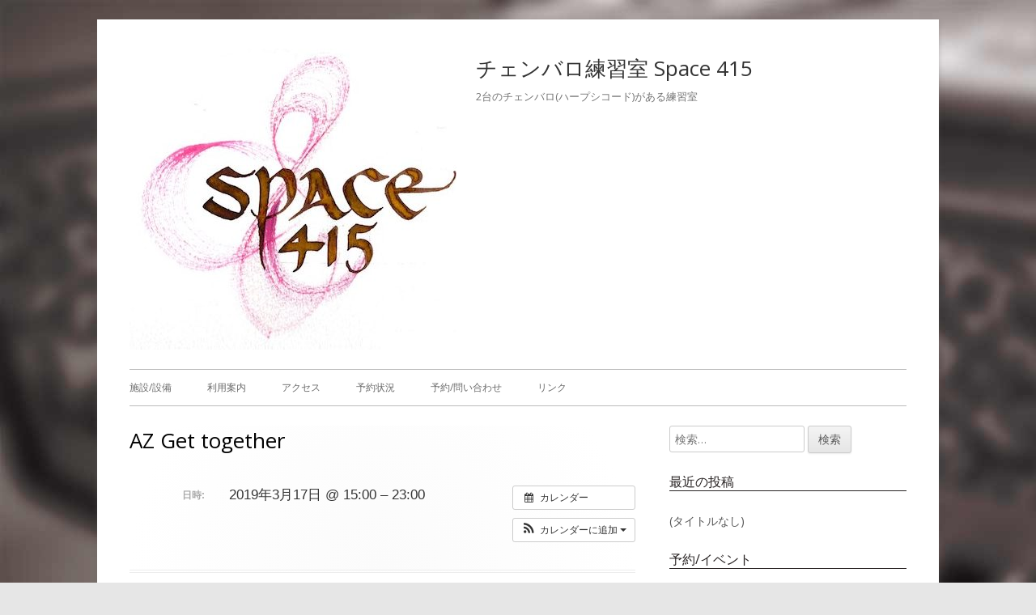

--- FILE ---
content_type: text/html; charset=UTF-8
request_url: https://space415.info/%E3%82%A4%E3%83%99%E3%83%B3%E3%83%88/az-get-together/
body_size: 9640
content:
<!DOCTYPE html>


<!--[if IE 8]>
<html class="ie ie8 no-js" lang="ja">
<![endif]-->

<!--[if !(IE 8)]><!-->
<html lang="ja" class="no-js">
<!--<![endif]-->
<head>


<meta charset="UTF-8" />
<meta name="viewport" content="width=device-width" />
<link rel="profile" href="http://gmpg.org/xfn/11" />
<link rel="profile" href="http://microformats.org/profile/specs" />
<link rel="profile" href="http://microformats.org/profile/hatom" />

<!--[if lt IE 9]>
<script src="https://space415.info/wp-content/themes/tiny-framework/js/html5shiv.min.js" type="text/javascript"></script>
<![endif]-->


<script>(function(html){html.className = html.className.replace(/\bno-js\b/,'js')})(document.documentElement);</script>
<title>AZ Get together &#8211; チェンバロ練習室 Space 415</title>
<meta name='robots' content='max-image-preview:large' />
<link rel='dns-prefetch' href='//fonts.googleapis.com' />
<link href='https://fonts.gstatic.com' crossorigin rel='preconnect' />
<link rel="alternate" type="application/rss+xml" title="チェンバロ練習室 Space 415 &raquo; フィード" href="https://space415.info/feed/" />
<script type="text/javascript">
window._wpemojiSettings = {"baseUrl":"https:\/\/s.w.org\/images\/core\/emoji\/14.0.0\/72x72\/","ext":".png","svgUrl":"https:\/\/s.w.org\/images\/core\/emoji\/14.0.0\/svg\/","svgExt":".svg","source":{"concatemoji":"https:\/\/space415.info\/wp-includes\/js\/wp-emoji-release.min.js?ver=6.2.8"}};
/*! This file is auto-generated */
!function(e,a,t){var n,r,o,i=a.createElement("canvas"),p=i.getContext&&i.getContext("2d");function s(e,t){p.clearRect(0,0,i.width,i.height),p.fillText(e,0,0);e=i.toDataURL();return p.clearRect(0,0,i.width,i.height),p.fillText(t,0,0),e===i.toDataURL()}function c(e){var t=a.createElement("script");t.src=e,t.defer=t.type="text/javascript",a.getElementsByTagName("head")[0].appendChild(t)}for(o=Array("flag","emoji"),t.supports={everything:!0,everythingExceptFlag:!0},r=0;r<o.length;r++)t.supports[o[r]]=function(e){if(p&&p.fillText)switch(p.textBaseline="top",p.font="600 32px Arial",e){case"flag":return s("\ud83c\udff3\ufe0f\u200d\u26a7\ufe0f","\ud83c\udff3\ufe0f\u200b\u26a7\ufe0f")?!1:!s("\ud83c\uddfa\ud83c\uddf3","\ud83c\uddfa\u200b\ud83c\uddf3")&&!s("\ud83c\udff4\udb40\udc67\udb40\udc62\udb40\udc65\udb40\udc6e\udb40\udc67\udb40\udc7f","\ud83c\udff4\u200b\udb40\udc67\u200b\udb40\udc62\u200b\udb40\udc65\u200b\udb40\udc6e\u200b\udb40\udc67\u200b\udb40\udc7f");case"emoji":return!s("\ud83e\udef1\ud83c\udffb\u200d\ud83e\udef2\ud83c\udfff","\ud83e\udef1\ud83c\udffb\u200b\ud83e\udef2\ud83c\udfff")}return!1}(o[r]),t.supports.everything=t.supports.everything&&t.supports[o[r]],"flag"!==o[r]&&(t.supports.everythingExceptFlag=t.supports.everythingExceptFlag&&t.supports[o[r]]);t.supports.everythingExceptFlag=t.supports.everythingExceptFlag&&!t.supports.flag,t.DOMReady=!1,t.readyCallback=function(){t.DOMReady=!0},t.supports.everything||(n=function(){t.readyCallback()},a.addEventListener?(a.addEventListener("DOMContentLoaded",n,!1),e.addEventListener("load",n,!1)):(e.attachEvent("onload",n),a.attachEvent("onreadystatechange",function(){"complete"===a.readyState&&t.readyCallback()})),(e=t.source||{}).concatemoji?c(e.concatemoji):e.wpemoji&&e.twemoji&&(c(e.twemoji),c(e.wpemoji)))}(window,document,window._wpemojiSettings);
</script>
<style type="text/css">
img.wp-smiley,
img.emoji {
	display: inline !important;
	border: none !important;
	box-shadow: none !important;
	height: 1em !important;
	width: 1em !important;
	margin: 0 0.07em !important;
	vertical-align: -0.1em !important;
	background: none !important;
	padding: 0 !important;
}
</style>
	<link rel='stylesheet' id='ai1ec_style-css' href='//space415.info/wp-content/plugins/all-in-one-event-calendar/public/themes-ai1ec/plana/css/ai1ec_parsed_css.css?ver=3.0.0' type='text/css' media='all' />
<link rel='stylesheet' id='wp-block-library-css' href='https://space415.info/wp-includes/css/dist/block-library/style.min.css?ver=6.2.8' type='text/css' media='all' />
<link rel='stylesheet' id='classic-theme-styles-css' href='https://space415.info/wp-includes/css/classic-themes.min.css?ver=6.2.8' type='text/css' media='all' />
<style id='global-styles-inline-css' type='text/css'>
body{--wp--preset--color--black: #000000;--wp--preset--color--cyan-bluish-gray: #abb8c3;--wp--preset--color--white: #ffffff;--wp--preset--color--pale-pink: #f78da7;--wp--preset--color--vivid-red: #cf2e2e;--wp--preset--color--luminous-vivid-orange: #ff6900;--wp--preset--color--luminous-vivid-amber: #fcb900;--wp--preset--color--light-green-cyan: #7bdcb5;--wp--preset--color--vivid-green-cyan: #00d084;--wp--preset--color--pale-cyan-blue: #8ed1fc;--wp--preset--color--vivid-cyan-blue: #0693e3;--wp--preset--color--vivid-purple: #9b51e0;--wp--preset--gradient--vivid-cyan-blue-to-vivid-purple: linear-gradient(135deg,rgba(6,147,227,1) 0%,rgb(155,81,224) 100%);--wp--preset--gradient--light-green-cyan-to-vivid-green-cyan: linear-gradient(135deg,rgb(122,220,180) 0%,rgb(0,208,130) 100%);--wp--preset--gradient--luminous-vivid-amber-to-luminous-vivid-orange: linear-gradient(135deg,rgba(252,185,0,1) 0%,rgba(255,105,0,1) 100%);--wp--preset--gradient--luminous-vivid-orange-to-vivid-red: linear-gradient(135deg,rgba(255,105,0,1) 0%,rgb(207,46,46) 100%);--wp--preset--gradient--very-light-gray-to-cyan-bluish-gray: linear-gradient(135deg,rgb(238,238,238) 0%,rgb(169,184,195) 100%);--wp--preset--gradient--cool-to-warm-spectrum: linear-gradient(135deg,rgb(74,234,220) 0%,rgb(151,120,209) 20%,rgb(207,42,186) 40%,rgb(238,44,130) 60%,rgb(251,105,98) 80%,rgb(254,248,76) 100%);--wp--preset--gradient--blush-light-purple: linear-gradient(135deg,rgb(255,206,236) 0%,rgb(152,150,240) 100%);--wp--preset--gradient--blush-bordeaux: linear-gradient(135deg,rgb(254,205,165) 0%,rgb(254,45,45) 50%,rgb(107,0,62) 100%);--wp--preset--gradient--luminous-dusk: linear-gradient(135deg,rgb(255,203,112) 0%,rgb(199,81,192) 50%,rgb(65,88,208) 100%);--wp--preset--gradient--pale-ocean: linear-gradient(135deg,rgb(255,245,203) 0%,rgb(182,227,212) 50%,rgb(51,167,181) 100%);--wp--preset--gradient--electric-grass: linear-gradient(135deg,rgb(202,248,128) 0%,rgb(113,206,126) 100%);--wp--preset--gradient--midnight: linear-gradient(135deg,rgb(2,3,129) 0%,rgb(40,116,252) 100%);--wp--preset--duotone--dark-grayscale: url('#wp-duotone-dark-grayscale');--wp--preset--duotone--grayscale: url('#wp-duotone-grayscale');--wp--preset--duotone--purple-yellow: url('#wp-duotone-purple-yellow');--wp--preset--duotone--blue-red: url('#wp-duotone-blue-red');--wp--preset--duotone--midnight: url('#wp-duotone-midnight');--wp--preset--duotone--magenta-yellow: url('#wp-duotone-magenta-yellow');--wp--preset--duotone--purple-green: url('#wp-duotone-purple-green');--wp--preset--duotone--blue-orange: url('#wp-duotone-blue-orange');--wp--preset--font-size--small: 13px;--wp--preset--font-size--medium: 20px;--wp--preset--font-size--large: 36px;--wp--preset--font-size--x-large: 42px;--wp--preset--spacing--20: 0.44rem;--wp--preset--spacing--30: 0.67rem;--wp--preset--spacing--40: 1rem;--wp--preset--spacing--50: 1.5rem;--wp--preset--spacing--60: 2.25rem;--wp--preset--spacing--70: 3.38rem;--wp--preset--spacing--80: 5.06rem;--wp--preset--shadow--natural: 6px 6px 9px rgba(0, 0, 0, 0.2);--wp--preset--shadow--deep: 12px 12px 50px rgba(0, 0, 0, 0.4);--wp--preset--shadow--sharp: 6px 6px 0px rgba(0, 0, 0, 0.2);--wp--preset--shadow--outlined: 6px 6px 0px -3px rgba(255, 255, 255, 1), 6px 6px rgba(0, 0, 0, 1);--wp--preset--shadow--crisp: 6px 6px 0px rgba(0, 0, 0, 1);}:where(.is-layout-flex){gap: 0.5em;}body .is-layout-flow > .alignleft{float: left;margin-inline-start: 0;margin-inline-end: 2em;}body .is-layout-flow > .alignright{float: right;margin-inline-start: 2em;margin-inline-end: 0;}body .is-layout-flow > .aligncenter{margin-left: auto !important;margin-right: auto !important;}body .is-layout-constrained > .alignleft{float: left;margin-inline-start: 0;margin-inline-end: 2em;}body .is-layout-constrained > .alignright{float: right;margin-inline-start: 2em;margin-inline-end: 0;}body .is-layout-constrained > .aligncenter{margin-left: auto !important;margin-right: auto !important;}body .is-layout-constrained > :where(:not(.alignleft):not(.alignright):not(.alignfull)){max-width: var(--wp--style--global--content-size);margin-left: auto !important;margin-right: auto !important;}body .is-layout-constrained > .alignwide{max-width: var(--wp--style--global--wide-size);}body .is-layout-flex{display: flex;}body .is-layout-flex{flex-wrap: wrap;align-items: center;}body .is-layout-flex > *{margin: 0;}:where(.wp-block-columns.is-layout-flex){gap: 2em;}.has-black-color{color: var(--wp--preset--color--black) !important;}.has-cyan-bluish-gray-color{color: var(--wp--preset--color--cyan-bluish-gray) !important;}.has-white-color{color: var(--wp--preset--color--white) !important;}.has-pale-pink-color{color: var(--wp--preset--color--pale-pink) !important;}.has-vivid-red-color{color: var(--wp--preset--color--vivid-red) !important;}.has-luminous-vivid-orange-color{color: var(--wp--preset--color--luminous-vivid-orange) !important;}.has-luminous-vivid-amber-color{color: var(--wp--preset--color--luminous-vivid-amber) !important;}.has-light-green-cyan-color{color: var(--wp--preset--color--light-green-cyan) !important;}.has-vivid-green-cyan-color{color: var(--wp--preset--color--vivid-green-cyan) !important;}.has-pale-cyan-blue-color{color: var(--wp--preset--color--pale-cyan-blue) !important;}.has-vivid-cyan-blue-color{color: var(--wp--preset--color--vivid-cyan-blue) !important;}.has-vivid-purple-color{color: var(--wp--preset--color--vivid-purple) !important;}.has-black-background-color{background-color: var(--wp--preset--color--black) !important;}.has-cyan-bluish-gray-background-color{background-color: var(--wp--preset--color--cyan-bluish-gray) !important;}.has-white-background-color{background-color: var(--wp--preset--color--white) !important;}.has-pale-pink-background-color{background-color: var(--wp--preset--color--pale-pink) !important;}.has-vivid-red-background-color{background-color: var(--wp--preset--color--vivid-red) !important;}.has-luminous-vivid-orange-background-color{background-color: var(--wp--preset--color--luminous-vivid-orange) !important;}.has-luminous-vivid-amber-background-color{background-color: var(--wp--preset--color--luminous-vivid-amber) !important;}.has-light-green-cyan-background-color{background-color: var(--wp--preset--color--light-green-cyan) !important;}.has-vivid-green-cyan-background-color{background-color: var(--wp--preset--color--vivid-green-cyan) !important;}.has-pale-cyan-blue-background-color{background-color: var(--wp--preset--color--pale-cyan-blue) !important;}.has-vivid-cyan-blue-background-color{background-color: var(--wp--preset--color--vivid-cyan-blue) !important;}.has-vivid-purple-background-color{background-color: var(--wp--preset--color--vivid-purple) !important;}.has-black-border-color{border-color: var(--wp--preset--color--black) !important;}.has-cyan-bluish-gray-border-color{border-color: var(--wp--preset--color--cyan-bluish-gray) !important;}.has-white-border-color{border-color: var(--wp--preset--color--white) !important;}.has-pale-pink-border-color{border-color: var(--wp--preset--color--pale-pink) !important;}.has-vivid-red-border-color{border-color: var(--wp--preset--color--vivid-red) !important;}.has-luminous-vivid-orange-border-color{border-color: var(--wp--preset--color--luminous-vivid-orange) !important;}.has-luminous-vivid-amber-border-color{border-color: var(--wp--preset--color--luminous-vivid-amber) !important;}.has-light-green-cyan-border-color{border-color: var(--wp--preset--color--light-green-cyan) !important;}.has-vivid-green-cyan-border-color{border-color: var(--wp--preset--color--vivid-green-cyan) !important;}.has-pale-cyan-blue-border-color{border-color: var(--wp--preset--color--pale-cyan-blue) !important;}.has-vivid-cyan-blue-border-color{border-color: var(--wp--preset--color--vivid-cyan-blue) !important;}.has-vivid-purple-border-color{border-color: var(--wp--preset--color--vivid-purple) !important;}.has-vivid-cyan-blue-to-vivid-purple-gradient-background{background: var(--wp--preset--gradient--vivid-cyan-blue-to-vivid-purple) !important;}.has-light-green-cyan-to-vivid-green-cyan-gradient-background{background: var(--wp--preset--gradient--light-green-cyan-to-vivid-green-cyan) !important;}.has-luminous-vivid-amber-to-luminous-vivid-orange-gradient-background{background: var(--wp--preset--gradient--luminous-vivid-amber-to-luminous-vivid-orange) !important;}.has-luminous-vivid-orange-to-vivid-red-gradient-background{background: var(--wp--preset--gradient--luminous-vivid-orange-to-vivid-red) !important;}.has-very-light-gray-to-cyan-bluish-gray-gradient-background{background: var(--wp--preset--gradient--very-light-gray-to-cyan-bluish-gray) !important;}.has-cool-to-warm-spectrum-gradient-background{background: var(--wp--preset--gradient--cool-to-warm-spectrum) !important;}.has-blush-light-purple-gradient-background{background: var(--wp--preset--gradient--blush-light-purple) !important;}.has-blush-bordeaux-gradient-background{background: var(--wp--preset--gradient--blush-bordeaux) !important;}.has-luminous-dusk-gradient-background{background: var(--wp--preset--gradient--luminous-dusk) !important;}.has-pale-ocean-gradient-background{background: var(--wp--preset--gradient--pale-ocean) !important;}.has-electric-grass-gradient-background{background: var(--wp--preset--gradient--electric-grass) !important;}.has-midnight-gradient-background{background: var(--wp--preset--gradient--midnight) !important;}.has-small-font-size{font-size: var(--wp--preset--font-size--small) !important;}.has-medium-font-size{font-size: var(--wp--preset--font-size--medium) !important;}.has-large-font-size{font-size: var(--wp--preset--font-size--large) !important;}.has-x-large-font-size{font-size: var(--wp--preset--font-size--x-large) !important;}
.wp-block-navigation a:where(:not(.wp-element-button)){color: inherit;}
:where(.wp-block-columns.is-layout-flex){gap: 2em;}
.wp-block-pullquote{font-size: 1.5em;line-height: 1.6;}
</style>
<link rel='stylesheet' id='contact-form-7-css' href='https://space415.info/wp-content/plugins/contact-form-7/includes/css/styles.css?ver=5.7.4' type='text/css' media='all' />
<link rel='stylesheet' id='tinyframework-fonts-css' href='https://fonts.googleapis.com/css?family=Open+Sans%3A400italic%2C700italic%2C400%2C700&#038;subset=latin%2Clatin-ext' type='text/css' media='all' />
<link rel='stylesheet' id='font-awesome-css' href='https://space415.info/wp-content/themes/tiny-framework/fonts/font-awesome/css/font-awesome.min.css?ver=4.6.3' type='text/css' media='all' />
<link rel='stylesheet' id='tinyframework-style-css' href='https://space415.info/wp-content/themes/tiny-framework/style.css?ver=2.2.1' type='text/css' media='all' />
<!--[if lt IE 9]>
<link rel='stylesheet' id='tinyframework-ie-css' href='https://space415.info/wp-content/themes/tiny-framework/css/ie.css?ver=2.2.1' type='text/css' media='all' />
<![endif]-->
<script type='text/javascript' src='https://space415.info/?ai1ec_render_js=event.js&#038;is_backend=false&#038;ver=3.0.0' id='ai1ec_requirejs-js'></script>
<script type='text/javascript' src='https://space415.info/wp-includes/js/jquery/jquery.min.js?ver=3.6.4' id='jquery-core-js'></script>
<script type='text/javascript' src='https://space415.info/wp-includes/js/jquery/jquery-migrate.min.js?ver=3.4.0' id='jquery-migrate-js'></script>
<link rel="https://api.w.org/" href="https://space415.info/wp-json/" /><link rel="EditURI" type="application/rsd+xml" title="RSD" href="https://space415.info/xmlrpc.php?rsd" />
<link rel="wlwmanifest" type="application/wlwmanifest+xml" href="https://space415.info/wp-includes/wlwmanifest.xml" />
<meta name="generator" content="WordPress 6.2.8" />
<link rel="canonical" href="https://space415.info/イベント/az-get-together/" />
<link rel='shortlink' href='https://space415.info/?p=1636' />
<link rel="alternate" type="application/json+oembed" href="https://space415.info/wp-json/oembed/1.0/embed?url=https%3A%2F%2Fspace415.info%2F%E3%82%A4%E3%83%99%E3%83%B3%E3%83%88%2Faz-get-together%2F" />
<link rel="alternate" type="text/xml+oembed" href="https://space415.info/wp-json/oembed/1.0/embed?url=https%3A%2F%2Fspace415.info%2F%E3%82%A4%E3%83%99%E3%83%B3%E3%83%88%2Faz-get-together%2F&#038;format=xml" />
<meta property="og:url" content="https://space415.info/%E3%82%A4%E3%83%99%E3%83%B3%E3%83%88/az-get-together/" />
<meta property="og:title" content="AZ Get together (2019-03-17)" />
<meta property="og:type" content="article" />
<meta property="og:description" content="" />
<meta property="og:image" content="" />
<meta name="twitter:card" content="summary" />
<meta name="twitter:title" content="AZ Get together (2019-03-17)" />
<meta name="twitter:description" content="データなし" />
<meta name="twitter:image" content="" />

		<!-- GA Google Analytics @ https://m0n.co/ga -->
		<script>
			(function(i,s,o,g,r,a,m){i['GoogleAnalyticsObject']=r;i[r]=i[r]||function(){
			(i[r].q=i[r].q||[]).push(arguments)},i[r].l=1*new Date();a=s.createElement(o),
			m=s.getElementsByTagName(o)[0];a.async=1;a.src=g;m.parentNode.insertBefore(a,m)
			})(window,document,'script','https://www.google-analytics.com/analytics.js','ga');
			ga('create', 'UA-64863136-1', 'auto');
			ga('send', 'pageview');
		</script>

	<style type="text/css" id="custom-background-css">
body.custom-background { background-image: url("https://space415.info/wp-content/uploads/2015/06/DSC_1338g.jpg"); background-position: left top; background-size: auto; background-repeat: repeat; background-attachment: scroll; }
</style>
	<link rel="icon" href="https://space415.info/wp-content/uploads/2021/03/cropped-favicon-32x32.jpg" sizes="32x32" />
<link rel="icon" href="https://space415.info/wp-content/uploads/2021/03/cropped-favicon-192x192.jpg" sizes="192x192" />
<link rel="apple-touch-icon" href="https://space415.info/wp-content/uploads/2021/03/cropped-favicon-180x180.jpg" />
<meta name="msapplication-TileImage" content="https://space415.info/wp-content/uploads/2021/03/cropped-favicon-270x270.jpg" />

</head>

<body class="ai1ec_event-template-default single single-ai1ec_event postid-1636 custom-background wp-custom-logo has-site-logo single-author header-image-no h-entry hentry custom-font-enabled singular ai1ec_event-az-get-together" itemscope="" itemtype="https://schema.org/WebPage">


<span class="skiplink"><a class="screen-reader-text" href="#content" title="コンテンツへスキップ">コンテンツへスキップ</a></span>


<noscript>
	<div id="no-javascript">
		このwebサイトの先進的な機能は、ブラウザーのJavaScriptを有効にする必要があります。Thank you！	</div>
</noscript>

<div id="page" class="site">

	
	<header id="masthead" class="site-header" role="banner" itemscope="itemscope" itemtype="https://schema.org/WPHeader">

		
		<div class="site-branding" itemprop="publisher" itemscope itemtype="https://schema.org/Organization">

			<a href="https://space415.info/" class="custom-logo-link site-logo-link" rel="home"><img width="404" height="372" src="https://space415.info/wp-content/uploads/2021/03/cropped-site_logo-1.jpg" class="custom-logo attachment-full size-full" alt="チェンバロ練習室 Space 415" decoding="async" srcset="https://space415.info/wp-content/uploads/2021/03/cropped-site_logo-1.jpg 404w, https://space415.info/wp-content/uploads/2021/03/cropped-site_logo-1-300x276.jpg 300w" sizes="(max-width: 404px) 100vw, 404px" /></a>
			<div id="site-title-wrapper">

				
						<p id="site-title" class="site-title"><a href="https://space415.info/" rel="home">チェンバロ練習室 Space 415</a></p>

					
						<p id="site-description" class="site-description">2台のチェンバロ(ハープシコード)がある練習室</p>

					
			</div><!-- #site-title-wrapper -->

		</div><!-- .site-branding -->

		
		<nav id="site-navigation" class="main-navigation" role="navigation" aria-label="メインメニュー" itemscope="itemscope" itemtype="https://schema.org/SiteNavigationElement">

			<h2 class="screen-reader-text">メインメニュー</h2>
			<button class="menu-toggle" aria-controls="primary-menu" aria-expanded="false">メニュー</button>

			
			<div class="search-box-wrapper search-container-mobile">
				<div class="search-box">
					<form role="search" method="get" class="search-form" action="https://space415.info/">
				<label>
					<span class="screen-reader-text">検索:</span>
					<input type="search" class="search-field" placeholder="検索&hellip;" value="" name="s" />
				</label>
				<input type="submit" class="search-submit" value="検索" />
			</form>				</div>
			</div>

			<!--<button class="go-to-top"><a href="#page"><span class="icon-webfont fa-chevron-circle-up" aria-hidden="true"></span></a></button>-->

			<div class="menu-%e3%83%a1%e3%83%8b%e3%83%a5%e3%83%bc-container"><ul id="primary-menu" class="nav-menu"><li id="menu-item-56" class="menu-item menu-item-type-post_type menu-item-object-page menu-item-home menu-item-56"><a href="https://space415.info/">施設/設備</a></li>
<li id="menu-item-80" class="menu-item menu-item-type-post_type menu-item-object-page menu-item-80"><a href="https://space415.info/usage/">利用案内</a></li>
<li id="menu-item-79" class="menu-item menu-item-type-post_type menu-item-object-page menu-item-79"><a href="https://space415.info/access/">アクセス</a></li>
<li id="menu-item-78" class="menu-item menu-item-type-post_type menu-item-object-page menu-item-78"><a href="https://space415.info/schedule/">予約状況</a></li>
<li id="menu-item-77" class="menu-item menu-item-type-post_type menu-item-object-page menu-item-77"><a href="https://space415.info/contact/">予約/問い合わせ</a></li>
<li id="menu-item-76" class="menu-item menu-item-type-post_type menu-item-object-page menu-item-76"><a href="https://space415.info/link/">リンク</a></li>
</ul></div>
		</nav><!-- #site-navigation -->

		<!-- Custom Header - Start -->

		
		
			
		
		<!-- Custom Header - End -->

		
	</header><!-- .site-header -->

	
	<div id="content" class="site-content">

	<div id="primary" class="content-area">

		
		<main id="main" class="site-main" role="main" itemprop="mainContentOfPage">

			
			
	
	<article id="post-1636" class="post-1636 ai1ec_event type-ai1ec_event status-publish" itemscope="" itemtype="https://schema.org/Article">

		
		
		<header class="entry-header">

			
				<h1 class="entry-title" itemprop="headline">AZ Get together</h1>
				<link itemprop="mainEntityOfPage" href="https://space415.info/イベント/az-get-together/"/>

				
				
				<div class="entry-meta">

					
				</div><!-- .entry-meta -->

			
		</header><!-- .entry-header -->

		
			<div class="entry-content" itemprop="articleBody">
				<div class="timely ai1ec-single-event
	ai1ec-event-id-1636
	ai1ec-event-instance-id-975
		">

<a id="ai1ec-event"></a>

<div class="ai1ec-actions">
	<div class="ai1ec-btn-group-vertical ai1ec-clearfix">
		<a class="ai1ec-calendar-link ai1ec-btn ai1ec-btn-default ai1ec-btn-sm
        ai1ec-tooltip-trigger "
    href="https://space415.info/schedule/"
    
    data-placement="left"
    title="すべてのイベントを表示">
    <i class="ai1ec-fa ai1ec-fa-calendar ai1ec-fa-fw"></i>
    <span class="ai1ec-hidden-xs">カレンダー</span>
</a>
	</div>

	<div class="ai1ec-btn-group-vertical ai1ec-clearfix">
							<div class="ai1ec-subscribe-dropdown ai1ec-dropdown ai1ec-btn
	ai1ec-btn-default ai1ec-btn-sm">
	<span role="button" class="ai1ec-dropdown-toggle ai1ec-subscribe"
			data-toggle="ai1ec-dropdown">
		<i class="ai1ec-fa ai1ec-icon-rss ai1ec-fa-lg ai1ec-fa-fw"></i>
		<span class="ai1ec-hidden-xs">
							カレンダーに追加
						<span class="ai1ec-caret"></span>
		</span>
	</span>
			<ul class="ai1ec-dropdown-menu ai1ec-pull-right" role="menu">
		<li>
			<a class="ai1ec-tooltip-trigger ai1ec-tooltip-auto" target="_blank"
				data-placement="left" title="この URL を自分の Timely カレンダー用にコピーするか、クリックしてリッチテキストカレンダーに追加してください"
				href="http&#x3A;&#x2F;&#x2F;space415.info&#x2F;&#x3F;plugin&#x3D;all-in-one-event-calendar&amp;controller&#x3D;ai1ec_exporter_controller&amp;action&#x3D;export_events&amp;ai1ec_post_ids&#x3D;1636">
				<i class="ai1ec-fa ai1ec-fa-lg ai1ec-fa-fw ai1ec-icon-timely"></i>
				Timely カレンダーに追加
			</a>
		</li>
		<li>
			<a class="ai1ec-tooltip-trigger ai1ec-tooltip-auto" target="_blank"
			  data-placement="left" title="Google カレンダーでこのカレンダーを購読"
			  href="https://www.google.com/calendar/render?cid=http&#x25;3A&#x25;2F&#x25;2Fspace415.info&#x25;2F&#x25;3Fplugin&#x25;3Dall-in-one-event-calendar&#x25;26controller&#x25;3Dai1ec_exporter_controller&#x25;26action&#x25;3Dexport_events&#x25;26ai1ec_post_ids&#x25;3D1636&#x25;26no_html&#x25;3Dtrue&#x25;26&#x25;26">
				<i class="ai1ec-fa ai1ec-icon-google ai1ec-fa-lg ai1ec-fa-fw"></i>
				Google に追加
			</a>
		</li>
		<li>
			<a class="ai1ec-tooltip-trigger ai1ec-tooltip-auto" target="_blank"
			  data-placement="left" title="MS Outlook でこのカレンダーを購読"
			  href="webcal&#x3A;&#x2F;&#x2F;space415.info&#x2F;&#x3F;plugin&#x3D;all-in-one-event-calendar&amp;controller&#x3D;ai1ec_exporter_controller&amp;action&#x3D;export_events&amp;ai1ec_post_ids&#x3D;1636&amp;no_html&#x3D;true">
				<i class="ai1ec-fa ai1ec-icon-windows ai1ec-fa-lg ai1ec-fa-fw"></i>
				Outlook に追加
			</a>
		</li>
		<li>
			<a class="ai1ec-tooltip-trigger ai1ec-tooltip-auto" target="_blank"
			  data-placement="left" title="Apple Calendar / iCal でこのカレンダーを購読"
			  href="webcal&#x3A;&#x2F;&#x2F;space415.info&#x2F;&#x3F;plugin&#x3D;all-in-one-event-calendar&amp;controller&#x3D;ai1ec_exporter_controller&amp;action&#x3D;export_events&amp;ai1ec_post_ids&#x3D;1636&amp;no_html&#x3D;true">
				<i class="ai1ec-fa ai1ec-icon-apple ai1ec-fa-lg ai1ec-fa-fw"></i>
				Apple カレンダーに追加
			</a>
		</li>
		<li>
						<a class="ai1ec-tooltip-trigger ai1ec-tooltip-auto"
			  data-placement="left" title="このカレンダーを別のプレーンテキストカレンダーで購読"
			  href="http&#x3A;&#x2F;&#x2F;space415.info&#x2F;&#x3F;plugin&#x3D;all-in-one-event-calendar&amp;controller&#x3D;ai1ec_exporter_controller&amp;action&#x3D;export_events&amp;ai1ec_post_ids&#x3D;1636&amp;no_html&#x3D;true">
				<i class="ai1ec-fa ai1ec-icon-calendar ai1ec-fa-fw"></i>
				他のカレンダーに追加
			</a>
		</li>
		<li>
			<a class="ai1ec-tooltip-trigger ai1ec-tooltip-auto"
			  data-placement="left" title=""
			  href="http&#x3A;&#x2F;&#x2F;space415.info&#x2F;&#x3F;plugin&#x3D;all-in-one-event-calendar&amp;controller&#x3D;ai1ec_exporter_controller&amp;action&#x3D;export_events&amp;ai1ec_post_ids&#x3D;1636&xml=true">
				<i class="ai1ec-fa ai1ec-fa-file-text ai1ec-fa-lg ai1ec-fa-fw"></i>
				XML ファイルとしてエクスポート
			</a>
		</li>
	</ul>
</div>

			</div>

	</div>

			<div class="ai1ec-event-details ai1ec-clearfix">

	<div class="ai1ec-time ai1ec-row">
		<div class="ai1ec-field-label ai1ec-col-sm-3">日時:</div>
		<div class="ai1ec-field-value ai1ec-col-sm-9 dt-duration">
			2019年3月17日 @ 15:00 – 23:00
								</div>
		<div class="ai1ec-hidden dt-start">2019-03-17T15:00:00+09:00</div>
		<div class="ai1ec-hidden dt-end">2019-03-17T23:00:00+09:00</div>
	</div>

	
	
	
	
	
	
				
				
	</div>
			
	
</div>
<footer class="timely ai1ec-event-footer">
	</footer>

			</div><!-- .entry-content -->

		
		<footer class="entry-meta">

			
			
		</footer><!-- .entry-meta -->

		
	</article><!-- #post -->

	
				
	<nav class="navigation post-navigation" aria-label="投稿">
		<h2 class="screen-reader-text">投稿ナビゲーション</h2>
		<div class="nav-links"><div class="nav-previous"><a href="https://space415.info/イベント/rehearsal-129/" rel="prev"><span class="screen-reader-text">前の記事：</span><span class="post-title">Rehearsal</span></a></div><div class="nav-next"><a href="https://space415.info/イベント/rehearsal-130/" rel="next"><span class="screen-reader-text">次の記事：</span><span class="post-title">Rehearsal</span></a></div></div>
	</nav>
				
			
			
		</main><!-- .site-main -->

		
	</div><!-- #primary -->


	
		
		
		<aside id="secondary" class="sidebar widget-area" role="complementary" aria-labelledby="sidebar-header" itemscope="itemscope" itemtype="https://schema.org/WPSideBar">

		<h2 class="screen-reader-text" id="sidebar-header">メインサイドバー</h2>

			
			<section id="search-2" class="widget widget_search"><form role="search" method="get" class="search-form" action="https://space415.info/">
				<label>
					<span class="screen-reader-text">検索:</span>
					<input type="search" class="search-field" placeholder="検索&hellip;" value="" name="s" />
				</label>
				<input type="submit" class="search-submit" value="検索" />
			</form></section>
		<section id="recent-posts-2" class="widget widget_recent_entries">
		<h3 class="widget-title">最近の投稿</h3>
		<ul>
											<li>
					<a href="https://space415.info/2020/03/07/3097/">(タイトルなし)</a>
									</li>
					</ul>

		</section><section id="ai1ec_agenda_widget-3" class="widget widget_ai1ec_agenda_widget">

	<h3 class="widget-title">予約/イベント</h3>

<style>
<!--

-->
</style>
<div class="timely ai1ec-agenda-widget-view ai1ec-clearfix">

			<div>
													<div class="ai1ec-date
					">
					<a class="ai1ec-date-title ai1ec-load-view"
						href="https&#x3A;&#x2F;&#x2F;space415.info&#x2F;schedule&#x2F;action&#x7E;oneday&#x2F;exact_date&#x7E;4-1-2026&#x2F;">
						<div class="ai1ec-month">1月</div>
						<div class="ai1ec-day">4</div>
						<div class="ai1ec-weekday">日</div>
											</a>
					<div class="ai1ec-date-events">
													 																					<div class="ai1ec-event
									ai1ec-event-id-11613
									ai1ec-event-instance-id-6364
									">

									<a href="https&#x3A;&#x2F;&#x2F;space415.info&#x2F;&#x30A4;&#x30D9;&#x30F3;&#x30C8;&#x2F;ensemble-552&#x2F;&#x3F;instance_id&#x3D;6364"
										class="ai1ec-popup-trigger ai1ec-load-event">
																					<span class="ai1ec-event-time">
												17:00
											</span>
										
										<span class="ai1ec-event-title">
											Ensemble
																					</span>
									</a>

									<div class="ai1ec-popover ai1ec-popup 
	ai1ec-event-instance-id-6364">

		
	<span class="ai1ec-popup-title">
		<a href="https&#x3A;&#x2F;&#x2F;space415.info&#x2F;&#x30A4;&#x30D9;&#x30F3;&#x30C8;&#x2F;ensemble-552&#x2F;&#x3F;instance_id&#x3D;6364"
		   class="ai1ec-load-event"
			>Ensemble</a>
					</span>

	
	<div class="ai1ec-event-time">
					1月 4 @ 17:00 – 20:00
			</div>

	
			<div class="ai1ec-popup-excerpt">&nbsp;</div>
	
</div>

								</div>
							 						 					</div>
				</div>
							<div class="ai1ec-date
					">
					<a class="ai1ec-date-title ai1ec-load-view"
						href="https&#x3A;&#x2F;&#x2F;space415.info&#x2F;schedule&#x2F;action&#x7E;oneday&#x2F;exact_date&#x7E;5-1-2026&#x2F;">
						<div class="ai1ec-month">1月</div>
						<div class="ai1ec-day">5</div>
						<div class="ai1ec-weekday">月</div>
											</a>
					<div class="ai1ec-date-events">
													 																					<div class="ai1ec-event
									ai1ec-event-id-11387
									ai1ec-event-instance-id-6226
									">

									<a href="https&#x3A;&#x2F;&#x2F;space415.info&#x2F;&#x30A4;&#x30D9;&#x30F3;&#x30C8;&#x2F;cembalo-340&#x2F;&#x3F;instance_id&#x3D;6226"
										class="ai1ec-popup-trigger ai1ec-load-event">
																					<span class="ai1ec-event-time">
												10:00
											</span>
										
										<span class="ai1ec-event-title">
											Cembalo
																					</span>
									</a>

									<div class="ai1ec-popover ai1ec-popup 
	ai1ec-event-instance-id-6226">

		
	<span class="ai1ec-popup-title">
		<a href="https&#x3A;&#x2F;&#x2F;space415.info&#x2F;&#x30A4;&#x30D9;&#x30F3;&#x30C8;&#x2F;cembalo-340&#x2F;&#x3F;instance_id&#x3D;6226"
		   class="ai1ec-load-event"
			>Cembalo</a>
					</span>

	
	<div class="ai1ec-event-time">
					1月 5 @ 10:00 – 11:00
			</div>

	
			<div class="ai1ec-popup-excerpt">&nbsp;</div>
	
</div>

								</div>
															<div class="ai1ec-event
									ai1ec-event-id-11563
									ai1ec-event-instance-id-6340
									">

									<a href="https&#x3A;&#x2F;&#x2F;space415.info&#x2F;&#x30A4;&#x30D9;&#x30F3;&#x30C8;&#x2F;&#x25;e4&#x25;bb&#x25;ae&#x25;e4&#x25;ba&#x25;88&#x25;e7&#x25;b4&#x25;84-395&#x2F;&#x3F;instance_id&#x3D;6340"
										class="ai1ec-popup-trigger ai1ec-load-event">
																					<span class="ai1ec-event-time">
												13:00
											</span>
										
										<span class="ai1ec-event-title">
											仮予約
																					</span>
									</a>

									<div class="ai1ec-popover ai1ec-popup 
	ai1ec-event-instance-id-6340">

		
	<span class="ai1ec-popup-title">
		<a href="https&#x3A;&#x2F;&#x2F;space415.info&#x2F;&#x30A4;&#x30D9;&#x30F3;&#x30C8;&#x2F;&#x25;e4&#x25;bb&#x25;ae&#x25;e4&#x25;ba&#x25;88&#x25;e7&#x25;b4&#x25;84-395&#x2F;&#x3F;instance_id&#x3D;6340"
		   class="ai1ec-load-event"
			>仮予約</a>
					</span>

	
	<div class="ai1ec-event-time">
					1月 5 @ 13:00 – 17:00
			</div>

	
			<div class="ai1ec-popup-excerpt">&nbsp;</div>
	
</div>

								</div>
							 						 					</div>
				</div>
							<div class="ai1ec-date
					">
					<a class="ai1ec-date-title ai1ec-load-view"
						href="https&#x3A;&#x2F;&#x2F;space415.info&#x2F;schedule&#x2F;action&#x7E;oneday&#x2F;exact_date&#x7E;7-1-2026&#x2F;">
						<div class="ai1ec-month">1月</div>
						<div class="ai1ec-day">7</div>
						<div class="ai1ec-weekday">水</div>
											</a>
					<div class="ai1ec-date-events">
													 																					<div class="ai1ec-event
									ai1ec-event-id-10771
									ai1ec-event-instance-id-5914
									">

									<a href="https&#x3A;&#x2F;&#x2F;space415.info&#x2F;&#x30A4;&#x30D9;&#x30F3;&#x30C8;&#x2F;rehearsal-570&#x2F;&#x3F;instance_id&#x3D;5914"
										class="ai1ec-popup-trigger ai1ec-load-event">
																					<span class="ai1ec-event-time">
												10:00
											</span>
										
										<span class="ai1ec-event-title">
											Rehearsal
																					</span>
									</a>

									<div class="ai1ec-popover ai1ec-popup 
	ai1ec-event-instance-id-5914">

		
	<span class="ai1ec-popup-title">
		<a href="https&#x3A;&#x2F;&#x2F;space415.info&#x2F;&#x30A4;&#x30D9;&#x30F3;&#x30C8;&#x2F;rehearsal-570&#x2F;&#x3F;instance_id&#x3D;5914"
		   class="ai1ec-load-event"
			>Rehearsal</a>
					</span>

	
	<div class="ai1ec-event-time">
					1月 7 @ 10:00 – 13:00
			</div>

	
			<div class="ai1ec-popup-excerpt">&nbsp;</div>
	
</div>

								</div>
							 						 					</div>
				</div>
							<div class="ai1ec-date
					">
					<a class="ai1ec-date-title ai1ec-load-view"
						href="https&#x3A;&#x2F;&#x2F;space415.info&#x2F;schedule&#x2F;action&#x7E;oneday&#x2F;exact_date&#x7E;8-1-2026&#x2F;">
						<div class="ai1ec-month">1月</div>
						<div class="ai1ec-day">8</div>
						<div class="ai1ec-weekday">木</div>
											</a>
					<div class="ai1ec-date-events">
													 																					<div class="ai1ec-event
									ai1ec-event-id-10777
									ai1ec-event-instance-id-5916
									">

									<a href="https&#x3A;&#x2F;&#x2F;space415.info&#x2F;&#x30A4;&#x30D9;&#x30F3;&#x30C8;&#x2F;rehearsal-573&#x2F;&#x3F;instance_id&#x3D;5916"
										class="ai1ec-popup-trigger ai1ec-load-event">
																					<span class="ai1ec-event-time">
												10:00
											</span>
										
										<span class="ai1ec-event-title">
											Rehearsal
																					</span>
									</a>

									<div class="ai1ec-popover ai1ec-popup 
	ai1ec-event-instance-id-5916">

		
	<span class="ai1ec-popup-title">
		<a href="https&#x3A;&#x2F;&#x2F;space415.info&#x2F;&#x30A4;&#x30D9;&#x30F3;&#x30C8;&#x2F;rehearsal-573&#x2F;&#x3F;instance_id&#x3D;5916"
		   class="ai1ec-load-event"
			>Rehearsal</a>
					</span>

	
	<div class="ai1ec-event-time">
					1月 8 @ 10:00 – 17:00
			</div>

	
			<div class="ai1ec-popup-excerpt">&nbsp;</div>
	
</div>

								</div>
							 						 					</div>
				</div>
							<div class="ai1ec-date
					">
					<a class="ai1ec-date-title ai1ec-load-view"
						href="https&#x3A;&#x2F;&#x2F;space415.info&#x2F;schedule&#x2F;action&#x7E;oneday&#x2F;exact_date&#x7E;9-1-2026&#x2F;">
						<div class="ai1ec-month">1月</div>
						<div class="ai1ec-day">9</div>
						<div class="ai1ec-weekday">金</div>
											</a>
					<div class="ai1ec-date-events">
													 																					<div class="ai1ec-event
									ai1ec-event-id-11594
									ai1ec-event-instance-id-6358
									">

									<a href="https&#x3A;&#x2F;&#x2F;space415.info&#x2F;&#x30A4;&#x30D9;&#x30F3;&#x30C8;&#x2F;&#x25;e4&#x25;bb&#x25;ae&#x25;e4&#x25;ba&#x25;88&#x25;e7&#x25;b4&#x25;84-399&#x2F;&#x3F;instance_id&#x3D;6358"
										class="ai1ec-popup-trigger ai1ec-load-event">
																					<span class="ai1ec-event-time">
												13:00
											</span>
										
										<span class="ai1ec-event-title">
											仮予約
																					</span>
									</a>

									<div class="ai1ec-popover ai1ec-popup 
	ai1ec-event-instance-id-6358">

		
	<span class="ai1ec-popup-title">
		<a href="https&#x3A;&#x2F;&#x2F;space415.info&#x2F;&#x30A4;&#x30D9;&#x30F3;&#x30C8;&#x2F;&#x25;e4&#x25;bb&#x25;ae&#x25;e4&#x25;ba&#x25;88&#x25;e7&#x25;b4&#x25;84-399&#x2F;&#x3F;instance_id&#x3D;6358"
		   class="ai1ec-load-event"
			>仮予約</a>
					</span>

	
	<div class="ai1ec-event-time">
					1月 9 @ 13:00 – 17:00
			</div>

	
			<div class="ai1ec-popup-excerpt">&nbsp;</div>
	
</div>

								</div>
															<div class="ai1ec-event
									ai1ec-event-id-11546
									ai1ec-event-instance-id-6330
									">

									<a href="https&#x3A;&#x2F;&#x2F;space415.info&#x2F;&#x30A4;&#x30D9;&#x30F3;&#x30C8;&#x2F;&#x25;e4&#x25;bb&#x25;ae&#x25;e4&#x25;ba&#x25;88&#x25;e7&#x25;b4&#x25;84-396&#x2F;&#x3F;instance_id&#x3D;6330"
										class="ai1ec-popup-trigger ai1ec-load-event">
																					<span class="ai1ec-event-time">
												17:00
											</span>
										
										<span class="ai1ec-event-title">
											仮予約
																					</span>
									</a>

									<div class="ai1ec-popover ai1ec-popup 
	ai1ec-event-instance-id-6330">

		
	<span class="ai1ec-popup-title">
		<a href="https&#x3A;&#x2F;&#x2F;space415.info&#x2F;&#x30A4;&#x30D9;&#x30F3;&#x30C8;&#x2F;&#x25;e4&#x25;bb&#x25;ae&#x25;e4&#x25;ba&#x25;88&#x25;e7&#x25;b4&#x25;84-396&#x2F;&#x3F;instance_id&#x3D;6330"
		   class="ai1ec-load-event"
			>仮予約</a>
					</span>

	
	<div class="ai1ec-event-time">
					1月 9 @ 17:00 – 21:00
			</div>

	
			<div class="ai1ec-popup-excerpt">&nbsp;</div>
	
</div>

								</div>
							 						 					</div>
				</div>
							<div class="ai1ec-date
					">
					<a class="ai1ec-date-title ai1ec-load-view"
						href="https&#x3A;&#x2F;&#x2F;space415.info&#x2F;schedule&#x2F;action&#x7E;oneday&#x2F;exact_date&#x7E;11-1-2026&#x2F;">
						<div class="ai1ec-month">1月</div>
						<div class="ai1ec-day">11</div>
						<div class="ai1ec-weekday">日</div>
											</a>
					<div class="ai1ec-date-events">
													 																					<div class="ai1ec-event
									ai1ec-event-id-11391
									ai1ec-event-instance-id-6231
									">

									<a href="https&#x3A;&#x2F;&#x2F;space415.info&#x2F;&#x30A4;&#x30D9;&#x30F3;&#x30C8;&#x2F;&#x25;e4&#x25;bb&#x25;ae&#x25;e4&#x25;ba&#x25;88&#x25;e7&#x25;b4&#x25;84-384&#x2F;&#x3F;instance_id&#x3D;6231"
										class="ai1ec-popup-trigger ai1ec-load-event">
																					<span class="ai1ec-event-time">
												12:00
											</span>
										
										<span class="ai1ec-event-title">
											仮予約
																					</span>
									</a>

									<div class="ai1ec-popover ai1ec-popup 
	ai1ec-event-instance-id-6231">

		
	<span class="ai1ec-popup-title">
		<a href="https&#x3A;&#x2F;&#x2F;space415.info&#x2F;&#x30A4;&#x30D9;&#x30F3;&#x30C8;&#x2F;&#x25;e4&#x25;bb&#x25;ae&#x25;e4&#x25;ba&#x25;88&#x25;e7&#x25;b4&#x25;84-384&#x2F;&#x3F;instance_id&#x3D;6231"
		   class="ai1ec-load-event"
			>仮予約</a>
					</span>

	
	<div class="ai1ec-event-time">
					1月 11 @ 12:00 – 18:00
			</div>

	
			<div class="ai1ec-popup-excerpt">&nbsp;</div>
	
</div>

								</div>
							 						 					</div>
				</div>
							<div class="ai1ec-date
					">
					<a class="ai1ec-date-title ai1ec-load-view"
						href="https&#x3A;&#x2F;&#x2F;space415.info&#x2F;schedule&#x2F;action&#x7E;oneday&#x2F;exact_date&#x7E;12-1-2026&#x2F;">
						<div class="ai1ec-month">1月</div>
						<div class="ai1ec-day">12</div>
						<div class="ai1ec-weekday">月</div>
											</a>
					<div class="ai1ec-date-events">
																					<div class="ai1ec-event
									ai1ec-event-id-10294
									ai1ec-event-instance-id-5649
									ai1ec-allday">

									<a href="https&#x3A;&#x2F;&#x2F;space415.info&#x2F;&#x30A4;&#x30D9;&#x30F3;&#x30C8;&#x2F;&#x25;e3&#x25;82&#x25;b3&#x25;e3&#x25;83&#x25;ab&#x25;e3&#x25;83&#x25;86&#x25;e6&#x25;bc&#x25;94&#x25;e5&#x25;a5&#x25;8f&#x25;e4&#x25;bc&#x25;9a&#x2F;&#x3F;instance_id&#x3D;5649"
										class="ai1ec-popup-trigger ai1ec-load-event">
																					<span class="ai1ec-allday-badge">
												終日
											</span>
										
										<span class="ai1ec-event-title">
											コルテ・デル・トラヴェルソ Vol. ...
																					</span>
									</a>

									<div class="ai1ec-popover ai1ec-popup 
	ai1ec-event-instance-id-5649">

		
	<span class="ai1ec-popup-title">
		<a href="https&#x3A;&#x2F;&#x2F;space415.info&#x2F;&#x30A4;&#x30D9;&#x30F3;&#x30C8;&#x2F;&#x25;e3&#x25;82&#x25;b3&#x25;e3&#x25;83&#x25;ab&#x25;e3&#x25;83&#x25;86&#x25;e6&#x25;bc&#x25;94&#x25;e5&#x25;a5&#x25;8f&#x25;e4&#x25;bc&#x25;9a&#x2F;&#x3F;instance_id&#x3D;5649"
		   class="ai1ec-load-event"
			>コルテ・デル・トラヴェルソ Vol. ...</a>
					</span>

	
	<div class="ai1ec-event-time">
					1月 12 <span class="ai1ec-allday-badge">終日</span>
			</div>

			<a class="ai1ec-load-event"
			href="https&#x3A;&#x2F;&#x2F;space415.info&#x2F;&#x30A4;&#x30D9;&#x30F3;&#x30C8;&#x2F;&#x25;e3&#x25;82&#x25;b3&#x25;e3&#x25;83&#x25;ab&#x25;e3&#x25;83&#x25;86&#x25;e6&#x25;bc&#x25;94&#x25;e5&#x25;a5&#x25;8f&#x25;e4&#x25;bc&#x25;9a&#x2F;&#x3F;instance_id&#x3D;5649">
			<div class="ai1ec-event-avatar timely  ai1ec-content_img ai1ec-portrait"><img src="https://space415.info/wp-content/uploads/2025/02/260112-212x300.jpg" alt="コルテ・デル・トラヴェルソ Vol. 31 コペルニクスの足跡~16世紀イタリア・ポーランドの音楽~" width="212" height="300" /></div>
		</a>
	
	
</div>

								</div>
							 													 						 					</div>
				</div>
							<div class="ai1ec-date
					">
					<a class="ai1ec-date-title ai1ec-load-view"
						href="https&#x3A;&#x2F;&#x2F;space415.info&#x2F;schedule&#x2F;action&#x7E;oneday&#x2F;exact_date&#x7E;13-1-2026&#x2F;">
						<div class="ai1ec-month">1月</div>
						<div class="ai1ec-day">13</div>
						<div class="ai1ec-weekday">火</div>
											</a>
					<div class="ai1ec-date-events">
													 																					<div class="ai1ec-event
									ai1ec-event-id-10778
									ai1ec-event-instance-id-5917
									">

									<a href="https&#x3A;&#x2F;&#x2F;space415.info&#x2F;&#x30A4;&#x30D9;&#x30F3;&#x30C8;&#x2F;rehearsa-2&#x2F;&#x3F;instance_id&#x3D;5917"
										class="ai1ec-popup-trigger ai1ec-load-event">
																					<span class="ai1ec-event-time">
												10:00
											</span>
										
										<span class="ai1ec-event-title">
											Rehearsal
																					</span>
									</a>

									<div class="ai1ec-popover ai1ec-popup 
	ai1ec-event-instance-id-5917">

		
	<span class="ai1ec-popup-title">
		<a href="https&#x3A;&#x2F;&#x2F;space415.info&#x2F;&#x30A4;&#x30D9;&#x30F3;&#x30C8;&#x2F;rehearsa-2&#x2F;&#x3F;instance_id&#x3D;5917"
		   class="ai1ec-load-event"
			>Rehearsal</a>
					</span>

	
	<div class="ai1ec-event-time">
					1月 13 @ 10:00 – 17:00
			</div>

	
			<div class="ai1ec-popup-excerpt">&nbsp;</div>
	
</div>

								</div>
							 						 					</div>
				</div>
			 		</div>
	 
			<div class="ai1ec-subscribe-buttons-widget">
							<a class="ai1ec-btn ai1ec-btn-default ai1ec-btn-xs ai1ec-pull-right
					ai1ec-calendar-link"
					href="https&#x3A;&#x2F;&#x2F;space415.info&#x2F;schedule&#x2F;">
					カレンダーの表示
					<i class="ai1ec-fa ai1ec-fa-arrow-right"></i>
				</a>
			
							<div class="ai1ec-subscribe-dropdown ai1ec-dropdown ai1ec-btn
	ai1ec-btn-default ai1ec-btn-xs">
	<span role="button" class="ai1ec-dropdown-toggle ai1ec-subscribe"
			data-toggle="ai1ec-dropdown">
		<i class="ai1ec-fa ai1ec-icon-rss ai1ec-fa-lg ai1ec-fa-fw"></i>
		<span class="ai1ec-hidden-xs">
							追加
						<span class="ai1ec-caret"></span>
		</span>
	</span>
			<ul class="ai1ec-dropdown-menu ai1ec-pull-left" role="menu">
		<li>
			<a class="ai1ec-tooltip-trigger ai1ec-tooltip-auto" target="_blank"
				data-placement="right" title="この URL を自分の Timely カレンダー用にコピーするか、クリックしてリッチテキストカレンダーに追加してください"
				href="http&#x3A;&#x2F;&#x2F;space415.info&#x2F;&#x3F;plugin&#x3D;all-in-one-event-calendar&amp;controller&#x3D;ai1ec_exporter_controller&amp;action&#x3D;export_events">
				<i class="ai1ec-fa ai1ec-fa-lg ai1ec-fa-fw ai1ec-icon-timely"></i>
				Timely カレンダーに追加
			</a>
		</li>
		<li>
			<a class="ai1ec-tooltip-trigger ai1ec-tooltip-auto" target="_blank"
			  data-placement="right" title="Google カレンダーでこのカレンダーを購読"
			  href="https://www.google.com/calendar/render?cid=http&#x25;3A&#x25;2F&#x25;2Fspace415.info&#x25;2F&#x25;3Fplugin&#x25;3Dall-in-one-event-calendar&#x25;26controller&#x25;3Dai1ec_exporter_controller&#x25;26action&#x25;3Dexport_events&#x25;26no_html&#x25;3Dtrue&#x25;26&#x25;26">
				<i class="ai1ec-fa ai1ec-icon-google ai1ec-fa-lg ai1ec-fa-fw"></i>
				Google に追加
			</a>
		</li>
		<li>
			<a class="ai1ec-tooltip-trigger ai1ec-tooltip-auto" target="_blank"
			  data-placement="right" title="MS Outlook でこのカレンダーを購読"
			  href="webcal&#x3A;&#x2F;&#x2F;space415.info&#x2F;&#x3F;plugin&#x3D;all-in-one-event-calendar&amp;controller&#x3D;ai1ec_exporter_controller&amp;action&#x3D;export_events&amp;no_html&#x3D;true">
				<i class="ai1ec-fa ai1ec-icon-windows ai1ec-fa-lg ai1ec-fa-fw"></i>
				Outlook に追加
			</a>
		</li>
		<li>
			<a class="ai1ec-tooltip-trigger ai1ec-tooltip-auto" target="_blank"
			  data-placement="right" title="Apple Calendar / iCal でこのカレンダーを購読"
			  href="webcal&#x3A;&#x2F;&#x2F;space415.info&#x2F;&#x3F;plugin&#x3D;all-in-one-event-calendar&amp;controller&#x3D;ai1ec_exporter_controller&amp;action&#x3D;export_events&amp;no_html&#x3D;true">
				<i class="ai1ec-fa ai1ec-icon-apple ai1ec-fa-lg ai1ec-fa-fw"></i>
				Apple カレンダーに追加
			</a>
		</li>
		<li>
						<a class="ai1ec-tooltip-trigger ai1ec-tooltip-auto"
			  data-placement="right" title="このカレンダーを別のプレーンテキストカレンダーで購読"
			  href="http&#x3A;&#x2F;&#x2F;space415.info&#x2F;&#x3F;plugin&#x3D;all-in-one-event-calendar&amp;controller&#x3D;ai1ec_exporter_controller&amp;action&#x3D;export_events&amp;no_html&#x3D;true">
				<i class="ai1ec-fa ai1ec-icon-calendar ai1ec-fa-fw"></i>
				他のカレンダーに追加
			</a>
		</li>
		<li>
			<a class="ai1ec-tooltip-trigger ai1ec-tooltip-auto"
			  data-placement="right" title=""
			  href="http&#x3A;&#x2F;&#x2F;space415.info&#x2F;&#x3F;plugin&#x3D;all-in-one-event-calendar&amp;controller&#x3D;ai1ec_exporter_controller&amp;action&#x3D;export_events&xml=true">
				<i class="ai1ec-fa ai1ec-fa-file-text ai1ec-fa-lg ai1ec-fa-fw"></i>
				XML ファイルとしてエクスポート
			</a>
		</li>
	</ul>
</div>

					</div>
	 
</div>



</section>
			
		</aside><!-- #secondary -->

		
		</div><!-- #content .site-content -->

	
	
	<footer id="colophon" class="site-footer" role="contentinfo" aria-labelledby="footer-header" itemscope="itemscope" itemtype="https://schema.org/WPFooter">

		
		<h2 class="screen-reader-text" id="footer-header">フッター・コンテンツ</h2>

		<div id="footer-widgets" class="widget-area three" itemscope="itemscope" itemtype="https://schema.org/WPSideBar">

			
				
				
				
			
		</div><!-- #footer-widgets -->

		<div class="site-info">

			
			
			<a href="http://mtomas.com/1/tiny-forge-free-mobile-first-wordpress-theme">Tiny Framework</a>  を使用します。<span class="meta-separator" aria-hidden="true">&bull;</span>
			
			<span id="site-admin-link"> <a href="https://space415.info/wp-login.php">ログイン</a></span>

		</div><!-- .site-info -->

		<div class="site-info-2">

			
			

		</div><!-- .site-info-2 -->

		
	</footer><!-- .site-footer -->

	
</div><!-- #page .site -->

<script type='text/javascript' src='https://space415.info/wp-content/plugins/contact-form-7/includes/swv/js/index.js?ver=5.7.4' id='swv-js'></script>
<script type='text/javascript' id='contact-form-7-js-extra'>
/* <![CDATA[ */
var wpcf7 = {"api":{"root":"https:\/\/space415.info\/wp-json\/","namespace":"contact-form-7\/v1"}};
/* ]]> */
</script>
<script type='text/javascript' src='https://space415.info/wp-content/plugins/contact-form-7/includes/js/index.js?ver=5.7.4' id='contact-form-7-js'></script>
<script type='text/javascript' src='https://space415.info/wp-content/themes/tiny-framework/js/navigation.js?ver=2.2.1' id='tinyframework-navigation-js'></script>
<script type='text/javascript' id='tinyframework-additional-scripts-js-extra'>
/* <![CDATA[ */
var tinyframeworkAdditionalScripts = {"newWindow":"\u65b0\u3057\u3044\u30a6\u30a3\u30f3\u30c9\u30a6\u3067\u958b\u304d\u307e\u3059"};
/* ]]> */
</script>
<script type='text/javascript' src='https://space415.info/wp-content/themes/tiny-framework/js/functions.js?ver=2.2.1' id='tinyframework-additional-scripts-js'></script>
<script type='text/javascript' src='https://space415.info/wp-content/themes/tiny-framework/js/skip-link-focus-fix.js?ver=2.2.1' id='tinyframework-skip-link-focus-fix-js'></script>

<!-- Happy coding! "Ut In Omnibus Glorificetur Deus" ~Saint Benedict -->
</body>
</html>


--- FILE ---
content_type: text/plain
request_url: https://www.google-analytics.com/j/collect?v=1&_v=j102&a=1447429094&t=pageview&_s=1&dl=https%3A%2F%2Fspace415.info%2F%25E3%2582%25A4%25E3%2583%2599%25E3%2583%25B3%25E3%2583%2588%2Faz-get-together%2F&ul=en-us%40posix&dt=AZ%20Get%20together%20%E2%80%93%20%E3%83%81%E3%82%A7%E3%83%B3%E3%83%90%E3%83%AD%E7%B7%B4%E7%BF%92%E5%AE%A4%20Space%20415&sr=1280x720&vp=1280x720&_u=IEBAAEABAAAAACAAI~&jid=1236681172&gjid=1698963701&cid=1490821996.1767360693&tid=UA-64863136-1&_gid=2112005891.1767360693&_r=1&_slc=1&z=1072105311
body_size: -450
content:
2,cG-82F2YYT1KD